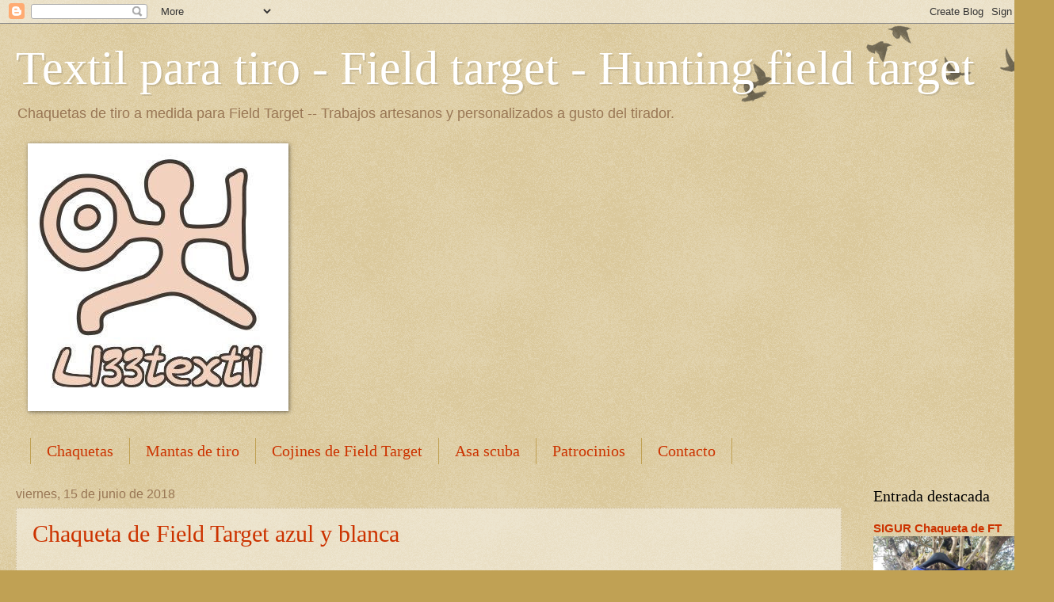

--- FILE ---
content_type: text/html; charset=UTF-8
request_url: https://ll33textil.blogspot.com/2018/06/
body_size: 12585
content:
<!DOCTYPE html>
<html class='v2' dir='ltr' lang='es'>
<head>
<link href='https://www.blogger.com/static/v1/widgets/4128112664-css_bundle_v2.css' rel='stylesheet' type='text/css'/>
<meta content='width=1100' name='viewport'/>
<meta content='text/html; charset=UTF-8' http-equiv='Content-Type'/>
<meta content='blogger' name='generator'/>
<link href='https://ll33textil.blogspot.com/favicon.ico' rel='icon' type='image/x-icon'/>
<link href='http://ll33textil.blogspot.com/2018/06/' rel='canonical'/>
<link rel="alternate" type="application/atom+xml" title="Textil para tiro - Field target  - Hunting field target - Atom" href="https://ll33textil.blogspot.com/feeds/posts/default" />
<link rel="alternate" type="application/rss+xml" title="Textil para tiro - Field target  - Hunting field target - RSS" href="https://ll33textil.blogspot.com/feeds/posts/default?alt=rss" />
<link rel="service.post" type="application/atom+xml" title="Textil para tiro - Field target  - Hunting field target - Atom" href="https://draft.blogger.com/feeds/4543434866069689385/posts/default" />
<!--Can't find substitution for tag [blog.ieCssRetrofitLinks]-->
<meta content='http://ll33textil.blogspot.com/2018/06/' property='og:url'/>
<meta content='Textil para tiro - Field target  - Hunting field target' property='og:title'/>
<meta content='Chaquetas de tiro a medida para Field Target    --  Trabajos artesanos y personalizados a gusto del tirador.' property='og:description'/>
<title>Textil para tiro - Field target  - Hunting field target: junio 2018</title>
<style id='page-skin-1' type='text/css'><!--
/*
-----------------------------------------------
Blogger Template Style
Name:     Watermark
Designer: Blogger
URL:      www.blogger.com
----------------------------------------------- */
/* Use this with templates/1ktemplate-*.html */
/* Content
----------------------------------------------- */
body {
font: normal normal 14px Arial, Tahoma, Helvetica, FreeSans, sans-serif;
color: #333333;
background: #c0a154 url(https://resources.blogblog.com/blogblog/data/1kt/watermark/body_background_birds.png) repeat scroll top center;
}
html body .content-outer {
min-width: 0;
max-width: 100%;
width: 100%;
}
.content-outer {
font-size: 92%;
}
a:link {
text-decoration:none;
color: #cc3300;
}
a:visited {
text-decoration:none;
color: #993322;
}
a:hover {
text-decoration:underline;
color: #ff3300;
}
.body-fauxcolumns .cap-top {
margin-top: 30px;
background: transparent url(https://resources.blogblog.com/blogblog/data/1kt/watermark/body_overlay_birds.png) no-repeat scroll top right;
height: 121px;
}
.content-inner {
padding: 0;
}
/* Header
----------------------------------------------- */
.header-inner .Header .titlewrapper,
.header-inner .Header .descriptionwrapper {
padding-left: 20px;
padding-right: 20px;
}
.Header h1 {
font: normal normal 60px Georgia, Utopia, 'Palatino Linotype', Palatino, serif;
color: #ffffff;
text-shadow: 2px 2px rgba(0, 0, 0, .1);
}
.Header h1 a {
color: #ffffff;
}
.Header .description {
font-size: 140%;
color: #997755;
}
/* Tabs
----------------------------------------------- */
.tabs-inner .section {
margin: 0 20px;
}
.tabs-inner .PageList, .tabs-inner .LinkList, .tabs-inner .Labels {
margin-left: -11px;
margin-right: -11px;
background-color: transparent;
border-top: 0 solid #ffffff;
border-bottom: 0 solid #ffffff;
-moz-box-shadow: 0 0 0 rgba(0, 0, 0, .3);
-webkit-box-shadow: 0 0 0 rgba(0, 0, 0, .3);
-goog-ms-box-shadow: 0 0 0 rgba(0, 0, 0, .3);
box-shadow: 0 0 0 rgba(0, 0, 0, .3);
}
.tabs-inner .PageList .widget-content,
.tabs-inner .LinkList .widget-content,
.tabs-inner .Labels .widget-content {
margin: -3px -11px;
background: transparent none  no-repeat scroll right;
}
.tabs-inner .widget ul {
padding: 2px 25px;
max-height: 34px;
background: transparent none no-repeat scroll left;
}
.tabs-inner .widget li {
border: none;
}
.tabs-inner .widget li a {
display: inline-block;
padding: .25em 1em;
font: normal normal 20px Georgia, Utopia, 'Palatino Linotype', Palatino, serif;
color: #cc3300;
border-right: 1px solid #c0a154;
}
.tabs-inner .widget li:first-child a {
border-left: 1px solid #c0a154;
}
.tabs-inner .widget li.selected a, .tabs-inner .widget li a:hover {
color: #000000;
}
/* Headings
----------------------------------------------- */
h2 {
font: normal normal 20px Georgia, Utopia, 'Palatino Linotype', Palatino, serif;
color: #000000;
margin: 0 0 .5em;
}
h2.date-header {
font: normal normal 16px Arial, Tahoma, Helvetica, FreeSans, sans-serif;
color: #997755;
}
/* Main
----------------------------------------------- */
.main-inner .column-center-inner,
.main-inner .column-left-inner,
.main-inner .column-right-inner {
padding: 0 5px;
}
.main-outer {
margin-top: 0;
background: transparent none no-repeat scroll top left;
}
.main-inner {
padding-top: 30px;
}
.main-cap-top {
position: relative;
}
.main-cap-top .cap-right {
position: absolute;
height: 0;
width: 100%;
bottom: 0;
background: transparent none repeat-x scroll bottom center;
}
.main-cap-top .cap-left {
position: absolute;
height: 245px;
width: 280px;
right: 0;
bottom: 0;
background: transparent none no-repeat scroll bottom left;
}
/* Posts
----------------------------------------------- */
.post-outer {
padding: 15px 20px;
margin: 0 0 25px;
background: transparent url(https://resources.blogblog.com/blogblog/data/1kt/watermark/post_background_birds.png) repeat scroll top left;
_background-image: none;
border: dotted 1px #ccbb99;
-moz-box-shadow: 0 0 0 rgba(0, 0, 0, .1);
-webkit-box-shadow: 0 0 0 rgba(0, 0, 0, .1);
-goog-ms-box-shadow: 0 0 0 rgba(0, 0, 0, .1);
box-shadow: 0 0 0 rgba(0, 0, 0, .1);
}
h3.post-title {
font: normal normal 30px Georgia, Utopia, 'Palatino Linotype', Palatino, serif;
margin: 0;
}
.comments h4 {
font: normal normal 30px Georgia, Utopia, 'Palatino Linotype', Palatino, serif;
margin: 1em 0 0;
}
.post-body {
font-size: 105%;
line-height: 1.5;
position: relative;
}
.post-header {
margin: 0 0 1em;
color: #997755;
}
.post-footer {
margin: 10px 0 0;
padding: 10px 0 0;
color: #997755;
border-top: dashed 1px #777777;
}
#blog-pager {
font-size: 140%
}
#comments .comment-author {
padding-top: 1.5em;
border-top: dashed 1px #777777;
background-position: 0 1.5em;
}
#comments .comment-author:first-child {
padding-top: 0;
border-top: none;
}
.avatar-image-container {
margin: .2em 0 0;
}
/* Comments
----------------------------------------------- */
.comments .comments-content .icon.blog-author {
background-repeat: no-repeat;
background-image: url([data-uri]);
}
.comments .comments-content .loadmore a {
border-top: 1px solid #777777;
border-bottom: 1px solid #777777;
}
.comments .continue {
border-top: 2px solid #777777;
}
/* Widgets
----------------------------------------------- */
.widget ul, .widget #ArchiveList ul.flat {
padding: 0;
list-style: none;
}
.widget ul li, .widget #ArchiveList ul.flat li {
padding: .35em 0;
text-indent: 0;
border-top: dashed 1px #777777;
}
.widget ul li:first-child, .widget #ArchiveList ul.flat li:first-child {
border-top: none;
}
.widget .post-body ul {
list-style: disc;
}
.widget .post-body ul li {
border: none;
}
.widget .zippy {
color: #777777;
}
.post-body img, .post-body .tr-caption-container, .Profile img, .Image img,
.BlogList .item-thumbnail img {
padding: 5px;
background: #fff;
-moz-box-shadow: 1px 1px 5px rgba(0, 0, 0, .5);
-webkit-box-shadow: 1px 1px 5px rgba(0, 0, 0, .5);
-goog-ms-box-shadow: 1px 1px 5px rgba(0, 0, 0, .5);
box-shadow: 1px 1px 5px rgba(0, 0, 0, .5);
}
.post-body img, .post-body .tr-caption-container {
padding: 8px;
}
.post-body .tr-caption-container {
color: #333333;
}
.post-body .tr-caption-container img {
padding: 0;
background: transparent;
border: none;
-moz-box-shadow: 0 0 0 rgba(0, 0, 0, .1);
-webkit-box-shadow: 0 0 0 rgba(0, 0, 0, .1);
-goog-ms-box-shadow: 0 0 0 rgba(0, 0, 0, .1);
box-shadow: 0 0 0 rgba(0, 0, 0, .1);
}
/* Footer
----------------------------------------------- */
.footer-outer {
color:#ccbb99;
background: #330000 url(https://resources.blogblog.com/blogblog/data/1kt/watermark/body_background_navigator.png) repeat scroll top left;
}
.footer-outer a {
color: #ff7755;
}
.footer-outer a:visited {
color: #dd5533;
}
.footer-outer a:hover {
color: #ff9977;
}
.footer-outer .widget h2 {
color: #eeddbb;
}
/* Mobile
----------------------------------------------- */
body.mobile  {
background-size: 100% auto;
}
.mobile .body-fauxcolumn-outer {
background: transparent none repeat scroll top left;
}
html .mobile .mobile-date-outer {
border-bottom: none;
background: transparent url(https://resources.blogblog.com/blogblog/data/1kt/watermark/post_background_birds.png) repeat scroll top left;
_background-image: none;
margin-bottom: 10px;
}
.mobile .main-inner .date-outer {
padding: 0;
}
.mobile .main-inner .date-header {
margin: 10px;
}
.mobile .main-cap-top {
z-index: -1;
}
.mobile .content-outer {
font-size: 100%;
}
.mobile .post-outer {
padding: 10px;
}
.mobile .main-cap-top .cap-left {
background: transparent none no-repeat scroll bottom left;
}
.mobile .body-fauxcolumns .cap-top {
margin: 0;
}
.mobile-link-button {
background: transparent url(https://resources.blogblog.com/blogblog/data/1kt/watermark/post_background_birds.png) repeat scroll top left;
}
.mobile-link-button a:link, .mobile-link-button a:visited {
color: #cc3300;
}
.mobile-index-date .date-header {
color: #997755;
}
.mobile-index-contents {
color: #333333;
}
.mobile .tabs-inner .section {
margin: 0;
}
.mobile .tabs-inner .PageList {
margin-left: 0;
margin-right: 0;
}
.mobile .tabs-inner .PageList .widget-content {
margin: 0;
color: #000000;
background: transparent url(https://resources.blogblog.com/blogblog/data/1kt/watermark/post_background_birds.png) repeat scroll top left;
}
.mobile .tabs-inner .PageList .widget-content .pagelist-arrow {
border-left: 1px solid #c0a154;
}

--></style>
<style id='template-skin-1' type='text/css'><!--
body {
min-width: 1300px;
}
.content-outer, .content-fauxcolumn-outer, .region-inner {
min-width: 1300px;
max-width: 1300px;
_width: 1300px;
}
.main-inner .columns {
padding-left: 0px;
padding-right: 218px;
}
.main-inner .fauxcolumn-center-outer {
left: 0px;
right: 218px;
/* IE6 does not respect left and right together */
_width: expression(this.parentNode.offsetWidth -
parseInt("0px") -
parseInt("218px") + 'px');
}
.main-inner .fauxcolumn-left-outer {
width: 0px;
}
.main-inner .fauxcolumn-right-outer {
width: 218px;
}
.main-inner .column-left-outer {
width: 0px;
right: 100%;
margin-left: -0px;
}
.main-inner .column-right-outer {
width: 218px;
margin-right: -218px;
}
#layout {
min-width: 0;
}
#layout .content-outer {
min-width: 0;
width: 800px;
}
#layout .region-inner {
min-width: 0;
width: auto;
}
body#layout div.add_widget {
padding: 8px;
}
body#layout div.add_widget a {
margin-left: 32px;
}
--></style>
<link href='https://draft.blogger.com/dyn-css/authorization.css?targetBlogID=4543434866069689385&amp;zx=1e9f29b7-2c1b-4bd0-a44c-8650273f5fee' media='none' onload='if(media!=&#39;all&#39;)media=&#39;all&#39;' rel='stylesheet'/><noscript><link href='https://draft.blogger.com/dyn-css/authorization.css?targetBlogID=4543434866069689385&amp;zx=1e9f29b7-2c1b-4bd0-a44c-8650273f5fee' rel='stylesheet'/></noscript>
<meta name='google-adsense-platform-account' content='ca-host-pub-1556223355139109'/>
<meta name='google-adsense-platform-domain' content='blogspot.com'/>

<link rel="stylesheet" href="https://fonts.googleapis.com/css2?display=swap&family=Jost&family=Josefin+Sans&family=Oxygen&family=Playfair+Display&family=Bitter&family=Quicksand&family=Lucida+Sans&family=Dancing+Script&family=Work+Sans&family=Pacifico&family=Shadows+Into+Light"></head>
<body class='loading variant-birds'>
<div class='navbar section' id='navbar' name='Barra de navegación'><div class='widget Navbar' data-version='1' id='Navbar1'><script type="text/javascript">
    function setAttributeOnload(object, attribute, val) {
      if(window.addEventListener) {
        window.addEventListener('load',
          function(){ object[attribute] = val; }, false);
      } else {
        window.attachEvent('onload', function(){ object[attribute] = val; });
      }
    }
  </script>
<div id="navbar-iframe-container"></div>
<script type="text/javascript" src="https://apis.google.com/js/platform.js"></script>
<script type="text/javascript">
      gapi.load("gapi.iframes:gapi.iframes.style.bubble", function() {
        if (gapi.iframes && gapi.iframes.getContext) {
          gapi.iframes.getContext().openChild({
              url: 'https://draft.blogger.com/navbar/4543434866069689385?origin\x3dhttps://ll33textil.blogspot.com',
              where: document.getElementById("navbar-iframe-container"),
              id: "navbar-iframe"
          });
        }
      });
    </script><script type="text/javascript">
(function() {
var script = document.createElement('script');
script.type = 'text/javascript';
script.src = '//pagead2.googlesyndication.com/pagead/js/google_top_exp.js';
var head = document.getElementsByTagName('head')[0];
if (head) {
head.appendChild(script);
}})();
</script>
</div></div>
<div class='body-fauxcolumns'>
<div class='fauxcolumn-outer body-fauxcolumn-outer'>
<div class='cap-top'>
<div class='cap-left'></div>
<div class='cap-right'></div>
</div>
<div class='fauxborder-left'>
<div class='fauxborder-right'></div>
<div class='fauxcolumn-inner'>
</div>
</div>
<div class='cap-bottom'>
<div class='cap-left'></div>
<div class='cap-right'></div>
</div>
</div>
</div>
<div class='content'>
<div class='content-fauxcolumns'>
<div class='fauxcolumn-outer content-fauxcolumn-outer'>
<div class='cap-top'>
<div class='cap-left'></div>
<div class='cap-right'></div>
</div>
<div class='fauxborder-left'>
<div class='fauxborder-right'></div>
<div class='fauxcolumn-inner'>
</div>
</div>
<div class='cap-bottom'>
<div class='cap-left'></div>
<div class='cap-right'></div>
</div>
</div>
</div>
<div class='content-outer'>
<div class='content-cap-top cap-top'>
<div class='cap-left'></div>
<div class='cap-right'></div>
</div>
<div class='fauxborder-left content-fauxborder-left'>
<div class='fauxborder-right content-fauxborder-right'></div>
<div class='content-inner'>
<header>
<div class='header-outer'>
<div class='header-cap-top cap-top'>
<div class='cap-left'></div>
<div class='cap-right'></div>
</div>
<div class='fauxborder-left header-fauxborder-left'>
<div class='fauxborder-right header-fauxborder-right'></div>
<div class='region-inner header-inner'>
<div class='header section' id='header' name='Cabecera'><div class='widget Header' data-version='1' id='Header1'>
<div id='header-inner'>
<div class='titlewrapper'>
<h1 class='title'>
<a href='https://ll33textil.blogspot.com/'>
Textil para tiro - Field target  - Hunting field target
</a>
</h1>
</div>
<div class='descriptionwrapper'>
<p class='description'><span>Chaquetas de tiro a medida para Field Target    --  Trabajos artesanos y personalizados a gusto del tirador.</span></p>
</div>
</div>
</div></div>
</div>
</div>
<div class='header-cap-bottom cap-bottom'>
<div class='cap-left'></div>
<div class='cap-right'></div>
</div>
</div>
</header>
<div class='tabs-outer'>
<div class='tabs-cap-top cap-top'>
<div class='cap-left'></div>
<div class='cap-right'></div>
</div>
<div class='fauxborder-left tabs-fauxborder-left'>
<div class='fauxborder-right tabs-fauxborder-right'></div>
<div class='region-inner tabs-inner'>
<div class='tabs section' id='crosscol' name='Multicolumnas'><div class='widget Image' data-version='1' id='Image2'>
<div class='widget-content'>
<img alt='' height='328' id='Image2_img' src='https://blogger.googleusercontent.com/img/a/AVvXsEjSKZl8i40QUTZLtV90bnAnPyCXRJ1ETRkMa57NBBCeEh4VANzPK0u-0g4V6FJGGoxkIgsQdTe8Ke5hfVE4NjVDDn8XvdSxLXfmBD7YHBc443dr-ZbiLZSrfqdHgOwnF4h3zKoPMA0tK4ITZSvvgQ8vaexvGnVi79fYcD6Ht6tYvHDVAmXQssAl5Ln_BmB-=s328' width='319'/>
<br/>
</div>
<div class='clear'></div>
</div></div>
<div class='tabs section' id='crosscol-overflow' name='Cross-Column 2'><div class='widget PageList' data-version='1' id='PageList1'>
<div class='widget-content'>
<ul>
<li>
<a href='https://ll33textil.blogspot.com/search/label/Chaqueta'>Chaquetas</a>
</li>
<li>
<a href='https://ll33textil.blogspot.com/search/label/Manta'>Mantas de tiro</a>
</li>
<li>
<a href='https://ll33textil.blogspot.com/search/label/Cojin'>Cojines de Field Target</a>
</li>
<li>
<a href='https://ll33textil.blogspot.com/search/label/Scuba'>Asa scuba</a>
</li>
<li>
<a href='https://ll33textil.blogspot.com/search/label/Patrocinios'>Patrocinios</a>
</li>
<li>
<a href='https://ll33textil.blogspot.com/p/portada.html'>Contacto</a>
</li>
</ul>
<div class='clear'></div>
</div>
</div></div>
</div>
</div>
<div class='tabs-cap-bottom cap-bottom'>
<div class='cap-left'></div>
<div class='cap-right'></div>
</div>
</div>
<div class='main-outer'>
<div class='main-cap-top cap-top'>
<div class='cap-left'></div>
<div class='cap-right'></div>
</div>
<div class='fauxborder-left main-fauxborder-left'>
<div class='fauxborder-right main-fauxborder-right'></div>
<div class='region-inner main-inner'>
<div class='columns fauxcolumns'>
<div class='fauxcolumn-outer fauxcolumn-center-outer'>
<div class='cap-top'>
<div class='cap-left'></div>
<div class='cap-right'></div>
</div>
<div class='fauxborder-left'>
<div class='fauxborder-right'></div>
<div class='fauxcolumn-inner'>
</div>
</div>
<div class='cap-bottom'>
<div class='cap-left'></div>
<div class='cap-right'></div>
</div>
</div>
<div class='fauxcolumn-outer fauxcolumn-left-outer'>
<div class='cap-top'>
<div class='cap-left'></div>
<div class='cap-right'></div>
</div>
<div class='fauxborder-left'>
<div class='fauxborder-right'></div>
<div class='fauxcolumn-inner'>
</div>
</div>
<div class='cap-bottom'>
<div class='cap-left'></div>
<div class='cap-right'></div>
</div>
</div>
<div class='fauxcolumn-outer fauxcolumn-right-outer'>
<div class='cap-top'>
<div class='cap-left'></div>
<div class='cap-right'></div>
</div>
<div class='fauxborder-left'>
<div class='fauxborder-right'></div>
<div class='fauxcolumn-inner'>
</div>
</div>
<div class='cap-bottom'>
<div class='cap-left'></div>
<div class='cap-right'></div>
</div>
</div>
<!-- corrects IE6 width calculation -->
<div class='columns-inner'>
<div class='column-center-outer'>
<div class='column-center-inner'>
<div class='main section' id='main' name='Principal'><div class='widget Blog' data-version='1' id='Blog1'>
<div class='blog-posts hfeed'>

          <div class="date-outer">
        
<h2 class='date-header'><span>viernes, 15 de junio de 2018</span></h2>

          <div class="date-posts">
        
<div class='post-outer'>
<div class='post hentry uncustomized-post-template' itemprop='blogPost' itemscope='itemscope' itemtype='http://schema.org/BlogPosting'>
<meta content='https://blogger.googleusercontent.com/img/b/R29vZ2xl/AVvXsEi7NROhqu21-xgHvc_9C_zVdLv1TzrCL68VRiA0NpRUsqIydpyAU24q95ZKSWzKqzxbHHzxCNTdo1CPflzj-iKq7q5Ev_kApbF4_rbYA9JSQmqS4bKQvhXYM9YeCynCNA3QOzpCwPU7vZNH/s640/Chaqueta_blanca_frontal_01.jpg' itemprop='image_url'/>
<meta content='4543434866069689385' itemprop='blogId'/>
<meta content='6197406594729679723' itemprop='postId'/>
<a name='6197406594729679723'></a>
<h3 class='post-title entry-title' itemprop='name'>
<a href='https://ll33textil.blogspot.com/2018/06/chaqueta-de-field-target-azul-y-blanca.html'>Chaqueta de Field Target azul y blanca</a>
</h3>
<div class='post-header'>
<div class='post-header-line-1'></div>
</div>
<div class='post-body entry-content' id='post-body-6197406594729679723' itemprop='description articleBody'>
<h2 style="clear: both; text-align: center;">
<span style="color: blue; font-size: medium;"><br /></span></h2><h1 style="clear: both; text-align: center;"><span style="color: blue; font-size: medium;"><span face="Verdana, sans-serif" style="font-size: x-large;">Chaqueta de tiro&nbsp;<br /></span></span><span style="color: blue; font-size: medium;"><span face="Verdana, sans-serif" style="font-size: x-large;">especifica para Field Target.</span></span></h1>
<div class="separator" style="clear: both; text-align: center;">
<span style="font-size: large;"><span face="&quot;trebuchet ms&quot; , sans-serif" style="font-size: medium;"><br /></span></span></div>
<h3 class="post-title" style="background-color: #f6fcff; color: #212121; font-family: &quot;Playfair Display&quot;, serif; font-stretch: normal; font-variant-east-asian: normal; font-variant-numeric: normal; line-height: normal; margin: 0px 0px 8px; max-width: calc(100% - 48px); text-align: center;">
</h3>
<div style="text-align: center;">
<table align="center" cellpadding="0" cellspacing="0" class="tr-caption-container" style="margin-left: auto; margin-right: auto; text-align: center;"><tbody>
<tr><td style="text-align: center;"><a href="https://blogger.googleusercontent.com/img/b/R29vZ2xl/AVvXsEi7NROhqu21-xgHvc_9C_zVdLv1TzrCL68VRiA0NpRUsqIydpyAU24q95ZKSWzKqzxbHHzxCNTdo1CPflzj-iKq7q5Ev_kApbF4_rbYA9JSQmqS4bKQvhXYM9YeCynCNA3QOzpCwPU7vZNH/s1600/Chaqueta_blanca_frontal_01.jpg" style="margin-left: auto; margin-right: auto;"><img border="0" data-original-height="1000" data-original-width="1600" height="400" src="https://blogger.googleusercontent.com/img/b/R29vZ2xl/AVvXsEi7NROhqu21-xgHvc_9C_zVdLv1TzrCL68VRiA0NpRUsqIydpyAU24q95ZKSWzKqzxbHHzxCNTdo1CPflzj-iKq7q5Ev_kApbF4_rbYA9JSQmqS4bKQvhXYM9YeCynCNA3QOzpCwPU7vZNH/s640/Chaqueta_blanca_frontal_01.jpg" width="640" /></a></td></tr>
<tr><td class="tr-caption" style="text-align: center;"><span face="&quot;verdana&quot; , sans-serif" style="font-size: small;">Vista frontal.</span></td></tr>
</tbody></table>
<div class="separator" style="clear: both; text-align: center;">
<br /></div>
<div class="separator" style="clear: both; text-align: center;">
<span face="&quot;verdana&quot; , sans-serif" style="font-size: large;">Chaqueta de tiro para Field target elaborada a medida y al gusto del tirador.</span></div>
<div class="separator" style="clear: both; text-align: center;">
<span face="&quot;trebuchet ms&quot; , sans-serif"><br /></span></div>
<table align="center" cellpadding="0" cellspacing="0" class="tr-caption-container" style="margin-left: auto; margin-right: auto; text-align: center;"><tbody>
<tr><td style="text-align: center;"><a href="https://blogger.googleusercontent.com/img/b/R29vZ2xl/AVvXsEh16i7hJijmFr009pfNYdCI8cxil4kTXUXQpVAJMU4x-mFJBSVKg_vA9ySdv394c-ytQMEm_BDp1PhlSWK0rn6cdxqJQxE8Y7CHSJbvqhhLpM1M9Ao4bynPdZ1udap1WTjIHKJWaBkz6kE4/s1600/Chaqueta_blanca_esplada.jpg" style="margin-left: auto; margin-right: auto;"><img border="0" data-original-height="1098" data-original-width="1600" height="436" src="https://blogger.googleusercontent.com/img/b/R29vZ2xl/AVvXsEh16i7hJijmFr009pfNYdCI8cxil4kTXUXQpVAJMU4x-mFJBSVKg_vA9ySdv394c-ytQMEm_BDp1PhlSWK0rn6cdxqJQxE8Y7CHSJbvqhhLpM1M9Ao4bynPdZ1udap1WTjIHKJWaBkz6kE4/s640/Chaqueta_blanca_esplada.jpg" width="640" /></a></td></tr>
<tr><td class="tr-caption" style="text-align: center;"><span face="&quot;verdana&quot; , sans-serif" style="font-size: small;">Vista espalda.</span></td></tr>
</tbody></table>
<div class="separator" style="clear: both; text-align: center;">
<br /></div>
<div class="separator" style="clear: both; text-align: center;">
<span face="&quot;verdana&quot; , sans-serif" style="font-size: large;">El tejido exterior es una lona impermeable 100% poliéster de alta calidad.</span></div>
<div class="separator" style="clear: both; text-align: center;">
<br /></div>
<div class="separator" style="clear: both; text-align: center;">
<br /></div>
<div class="separator" style="clear: both; text-align: center;">
<br /></div>
<table align="center" cellpadding="0" cellspacing="0" class="tr-caption-container" style="margin-left: auto; margin-right: auto; text-align: center;"><tbody>
<tr><td style="text-align: center;"><a href="https://blogger.googleusercontent.com/img/b/R29vZ2xl/AVvXsEj163fCTrvNOug7HT3rLG7qe04i6WGoUji62aSYubiYjN4QzRjW43QCXIrwJfRkbpVah4IWJ8E21kUdOQBIK6GV9e7EhLprntziPGJKc24_7ECn-6OGEZ6FDDVvkIGCoXAiGr4xdksfpcsl/s1600/chaqueta+_blanca_personalizaci%25C3%25B3n.jpg" style="margin-left: auto; margin-right: auto;"><img border="0" data-original-height="1600" data-original-width="1200" height="640" src="https://blogger.googleusercontent.com/img/b/R29vZ2xl/AVvXsEj163fCTrvNOug7HT3rLG7qe04i6WGoUji62aSYubiYjN4QzRjW43QCXIrwJfRkbpVah4IWJ8E21kUdOQBIK6GV9e7EhLprntziPGJKc24_7ECn-6OGEZ6FDDVvkIGCoXAiGr4xdksfpcsl/s640/chaqueta+_blanca_personalizaci%25C3%25B3n.jpg" width="480" /></a></td></tr>
<tr><td class="tr-caption" style="text-align: center;"><span face="&quot;verdana&quot; , sans-serif" style="font-size: small;">Personalizada en el bolsillo posterior.</span></td></tr>
</tbody></table>
<div class="separator" style="clear: both; text-align: center;">
<br /></div>
<div style="clear: both; text-align: center;">
<span face="&quot;verdana&quot; , sans-serif" style="font-size: large;">Tela resistente a la abrasión, a prueba de viento y a cualquier situación climática.</span><br />
<span face="&quot;verdana&quot; , sans-serif" style="font-size: large;"><span face="&quot;trebuchet ms&quot; , sans-serif"><br /></span>
<span face="&quot;trebuchet ms&quot; , sans-serif">La tela interior es una lona 100% algodón de gran grosor y repelente al agua.</span></span></div>
<br /></div>
<div style="text-align: center;">
<br /></div>
<br />
<br />
<div style="text-align: center;">
<span face="&quot;verdana&quot; , sans-serif">Contacto: <a href="mailto:ll33textil@gmail.com">ll33textil@gmail.com</a></span><br />
<span face="&quot;verdana&quot; , sans-serif"><a href="mailto:ll33textil@gmail.com"><br /></a></span>
<span face="&quot;verdana&quot; , sans-serif"><a href="mailto:ll33textil@gmail.com">https://www.facebook.com/Ll33textil/</a></span></div>
<br />
<br />
<div style='clear: both;'></div>
</div>
<div class='post-footer'>
<div class='post-footer-line post-footer-line-1'>
<span class='post-author vcard'>
</span>
<span class='post-timestamp'>
en
<meta content='http://ll33textil.blogspot.com/2018/06/chaqueta-de-field-target-azul-y-blanca.html' itemprop='url'/>
<a class='timestamp-link' href='https://ll33textil.blogspot.com/2018/06/chaqueta-de-field-target-azul-y-blanca.html' rel='bookmark' title='permanent link'><abbr class='published' itemprop='datePublished' title='2018-06-15T15:18:00+02:00'>junio 15, 2018</abbr></a>
</span>
<span class='post-comment-link'>
</span>
<span class='post-icons'>
</span>
<div class='post-share-buttons goog-inline-block'>
<a class='goog-inline-block share-button sb-email' href='https://draft.blogger.com/share-post.g?blogID=4543434866069689385&postID=6197406594729679723&target=email' target='_blank' title='Enviar por correo electrónico'><span class='share-button-link-text'>Enviar por correo electrónico</span></a><a class='goog-inline-block share-button sb-blog' href='https://draft.blogger.com/share-post.g?blogID=4543434866069689385&postID=6197406594729679723&target=blog' onclick='window.open(this.href, "_blank", "height=270,width=475"); return false;' target='_blank' title='Escribe un blog'><span class='share-button-link-text'>Escribe un blog</span></a><a class='goog-inline-block share-button sb-twitter' href='https://draft.blogger.com/share-post.g?blogID=4543434866069689385&postID=6197406594729679723&target=twitter' target='_blank' title='Compartir en X'><span class='share-button-link-text'>Compartir en X</span></a><a class='goog-inline-block share-button sb-facebook' href='https://draft.blogger.com/share-post.g?blogID=4543434866069689385&postID=6197406594729679723&target=facebook' onclick='window.open(this.href, "_blank", "height=430,width=640"); return false;' target='_blank' title='Compartir con Facebook'><span class='share-button-link-text'>Compartir con Facebook</span></a><a class='goog-inline-block share-button sb-pinterest' href='https://draft.blogger.com/share-post.g?blogID=4543434866069689385&postID=6197406594729679723&target=pinterest' target='_blank' title='Compartir en Pinterest'><span class='share-button-link-text'>Compartir en Pinterest</span></a>
</div>
</div>
<div class='post-footer-line post-footer-line-2'>
<span class='post-labels'>
Etiquetas:
<a href='https://ll33textil.blogspot.com/search/label/Chaqueta' rel='tag'>Chaqueta</a>,
<a href='https://ll33textil.blogspot.com/search/label/Chaqueta%20Field%20Target' rel='tag'>Chaqueta Field Target</a>,
<a href='https://ll33textil.blogspot.com/search/label/field%20target%20shooting%20jacket' rel='tag'>field target shooting jacket</a>,
<a href='https://ll33textil.blogspot.com/search/label/Field%20Target%20Shooting%20Jacket%20FT' rel='tag'>Field Target Shooting Jacket FT</a>
</span>
</div>
<div class='post-footer-line post-footer-line-3'>
<span class='post-location'>
</span>
</div>
</div>
</div>
</div>

        </div></div>
      
</div>
<div class='blog-pager' id='blog-pager'>
<span id='blog-pager-newer-link'>
<a class='blog-pager-newer-link' href='https://ll33textil.blogspot.com/search?updated-max=2019-06-06T14:53:00%2B02:00&amp;max-results=11&amp;reverse-paginate=true' id='Blog1_blog-pager-newer-link' title='Entradas más recientes'>Entradas más recientes</a>
</span>
<a class='home-link' href='https://ll33textil.blogspot.com/'>Inicio</a>
</div>
<div class='clear'></div>
<div class='blog-feeds'>
<div class='feed-links'>
Suscribirse a:
<a class='feed-link' href='https://ll33textil.blogspot.com/feeds/posts/default' target='_blank' type='application/atom+xml'>Comentarios (Atom)</a>
</div>
</div>
</div>
</div>
</div>
</div>
<div class='column-left-outer'>
<div class='column-left-inner'>
<aside>
</aside>
</div>
</div>
<div class='column-right-outer'>
<div class='column-right-inner'>
<aside>
<div class='sidebar section' id='sidebar-right-1'><div class='widget FeaturedPost' data-version='1' id='FeaturedPost1'>
<h2 class='title'>Entrada destacada</h2>
<div class='post-summary'>
<h3><a href='https://ll33textil.blogspot.com/2025/04/sigur-chaqueta-de-ft.html'>SIGUR Chaqueta de FT</a></h3>
<img class='image' src='https://blogger.googleusercontent.com/img/b/R29vZ2xl/AVvXsEheOzDtZCmQjxgaFAD7fWp1d-p-igt5zVZwWkQ80Aci5RTYUmn_HWWoKQMNHfS7HYGxXjkDP21-H_o-jDQe5VRtNhMwEBuRxHfMQqZVdQ5IE0J0MRtqVlzQ78BkiK6T_3i6TDMdpBtYUHFnUXl4vKH7ijY0X8FDnKsdRzcaNrSHtHVIYPWQo2cYw2tkEaSO/w478-h640/1%20Sigur%20capucha.jpg'/>
</div>
<style type='text/css'>
    .image {
      width: 100%;
    }
  </style>
<div class='clear'></div>
</div><div class='widget PopularPosts' data-version='1' id='PopularPosts1'>
<h2>Entradas populares</h2>
<div class='widget-content popular-posts'>
<ul>
<li>
<div class='item-thumbnail-only'>
<div class='item-thumbnail'>
<a href='https://ll33textil.blogspot.com/2018/12/chaqueta-field-target-blanca-y-gris.html' target='_blank'>
<img alt='' border='0' src='https://blogger.googleusercontent.com/img/b/R29vZ2xl/AVvXsEgAWUt6HVypIky6e9lYtTG1HzecQhyfg6GDbxK59o5AsBgd5W7UcTEGH-4HIcqNhHoe-g-sHig05TrUTReluiKRatsOhsPxsQxdZ3RI1GWBPzpTt0d6VP_TEo-NoJLRTbijuyM6yTF_HB4R/w72-h72-p-k-no-nu/Chaqueta+FT+Sid+03.jpg'/>
</a>
</div>
<div class='item-title'><a href='https://ll33textil.blogspot.com/2018/12/chaqueta-field-target-blanca-y-gris.html'>Chaqueta Field Target blanca y gris</a></div>
</div>
<div style='clear: both;'></div>
</li>
<li>
<div class='item-thumbnail-only'>
<div class='item-thumbnail'>
<a href='https://ll33textil.blogspot.com/2019/10/chaqueta-field-target-de-luxaifer.html' target='_blank'>
<img alt='' border='0' src='https://blogger.googleusercontent.com/img/b/R29vZ2xl/AVvXsEjkYuN6FRi9zS2smPRyDQTTuxKVxh5JsfDtbm9rASbKzYGgECMvTptKog5V6pk15dZJPcSjz2dlf3HvnknytuCOh9XVrjbEzMA93xO_1o2CouxepRSNFrroVusxlJIaScStyMMhE7HTn5mJ/w72-h72-p-k-no-nu/Chaqueta+FT+Luis+03.jpg'/>
</a>
</div>
<div class='item-title'><a href='https://ll33textil.blogspot.com/2019/10/chaqueta-field-target-de-luxaifer.html'>Chaqueta Field Target de Luxaifer</a></div>
</div>
<div style='clear: both;'></div>
</li>
<li>
<div class='item-thumbnail-only'>
<div class='item-thumbnail'>
<a href='https://ll33textil.blogspot.com/2019/04/cojines-field-target-field-target.html' target='_blank'>
<img alt='' border='0' src='https://blogger.googleusercontent.com/img/b/R29vZ2xl/AVvXsEjBCpzqLL0-zQmyh-NjGtT1kqyCCRjelPtphyYAs57PYutR1yaahvVzO5hEPMbUaQmID4ebeGWZxE1Sn-Gaobiky1fA-_wXeYCrXwfwqc1ZEVr-A-rmueGomL5IZdgiBoaaukhB8KebHblx/w72-h72-p-k-no-nu/Cojines+FT+01.jpg'/>
</a>
</div>
<div class='item-title'><a href='https://ll33textil.blogspot.com/2019/04/cojines-field-target-field-target.html'>Cojines Field Target - Field target Cushion</a></div>
</div>
<div style='clear: both;'></div>
</li>
<li>
<div class='item-thumbnail-only'>
<div class='item-thumbnail'>
<a href='https://ll33textil.blogspot.com/2025/04/sigur-chaqueta-de-ft.html' target='_blank'>
<img alt='' border='0' src='https://blogger.googleusercontent.com/img/b/R29vZ2xl/AVvXsEheOzDtZCmQjxgaFAD7fWp1d-p-igt5zVZwWkQ80Aci5RTYUmn_HWWoKQMNHfS7HYGxXjkDP21-H_o-jDQe5VRtNhMwEBuRxHfMQqZVdQ5IE0J0MRtqVlzQ78BkiK6T_3i6TDMdpBtYUHFnUXl4vKH7ijY0X8FDnKsdRzcaNrSHtHVIYPWQo2cYw2tkEaSO/w72-h72-p-k-no-nu/1%20Sigur%20capucha.jpg'/>
</a>
</div>
<div class='item-title'><a href='https://ll33textil.blogspot.com/2025/04/sigur-chaqueta-de-ft.html'>SIGUR Chaqueta de FT</a></div>
</div>
<div style='clear: both;'></div>
</li>
<li>
<div class='item-thumbnail-only'>
<div class='item-thumbnail'>
<a href='https://ll33textil.blogspot.com/2024/11/wftc-2024-usa-ohara-13.html' target='_blank'>
<img alt='' border='0' src='https://blogger.googleusercontent.com/img/b/R29vZ2xl/AVvXsEjPfSISYyyF-fjLIYnWQ5A3sR_BBvJNufuT1KC5qclpDheJDzs-Ub1-uYImZZDqSX7pjALFSVgb-eOSJnigEzWAxPn-Zk5y3BKCVDiphmMnYeqKwPN4WW97CntUgX6x7W6oQOhmtRA9stLcdF2LIH06mizz__4nSVzlzFlc2J9euDXBLvguPzPzlSQe-HgN/w72-h72-p-k-no-nu/1%20Envio%2001.jpg'/>
</a>
</div>
<div class='item-title'><a href='https://ll33textil.blogspot.com/2024/11/wftc-2024-usa-ohara-13.html'>WFTC 2024 USA O&#180;Hara 13</a></div>
</div>
<div style='clear: both;'></div>
</li>
<li>
<div class='item-thumbnail-only'>
<div class='item-thumbnail'>
<a href='https://ll33textil.blogspot.com/2019/04/chaquetas-field-target-para-portugal.html' target='_blank'>
<img alt='' border='0' src='https://blogger.googleusercontent.com/img/b/R29vZ2xl/AVvXsEhfomBAA1xQmpTM2WjDFMVJnHx0QRuhLMq3DhLInsbXi4HEW3Te48kVcd7U8TE6jOgrEZdfhxc3TjcVsT2ljS8W5yPWDwBnNtYbuDJtIhfWHZbkq8EFYW_Gf6aBMlmYeYMOjtjzjM_MB1Jd/w72-h72-p-k-no-nu/Chaquetas+verdes+02.jpg'/>
</a>
</div>
<div class='item-title'><a href='https://ll33textil.blogspot.com/2019/04/chaquetas-field-target-para-portugal.html'>Chaquetas  Field Target para Portugal.</a></div>
</div>
<div style='clear: both;'></div>
</li>
<li>
<div class='item-thumbnail-only'>
<div class='item-thumbnail'>
<a href='https://ll33textil.blogspot.com/2018/11/chaqueta-field-target-roja-con-capucha.html' target='_blank'>
<img alt='' border='0' src='https://blogger.googleusercontent.com/img/b/R29vZ2xl/AVvXsEjKnG2MrVwrpWpV4dJLf6njCtyghTKAA3OZKRzMULvv3U-HdqY92nkpjbnXwsjFmc4jAFi7IcPMooynaOAfalDaBGd5bkMswOAII-GYUYQdrIRfZndDFwDxCHA1J9h-57IPwv21_LuE4l6P/w72-h72-p-k-no-nu/chaqueta_FT_+roja+_03.jpg'/>
</a>
</div>
<div class='item-title'><a href='https://ll33textil.blogspot.com/2018/11/chaqueta-field-target-roja-con-capucha.html'>Chaqueta Field Target Roja con capucha</a></div>
</div>
<div style='clear: both;'></div>
</li>
<li>
<div class='item-thumbnail-only'>
<div class='item-thumbnail'>
<a href='https://ll33textil.blogspot.com/2025/04/chaqueta-ft-para-eslovaquia.html' target='_blank'>
<img alt='' border='0' src='https://blogger.googleusercontent.com/img/b/R29vZ2xl/AVvXsEhQ4HmabsUPOgguJ7xH5sWg8CWBjDuVo_MxO5B4BnhQP7rTMbVPKG-fQTOiIWQKPjrPgIA3dAGgTCce4rc6UarTfMQO189-olznWrjkSjJKHI4zK_dZTdPKLMvSv8dmzno8bMCAbOARHwDeXr0F4_DcqgCqNkBaDYvy6rdbEiXQAkYO8KyDqAOVrPdrkprs/w72-h72-p-k-no-nu/Chaqueta%20Ft%20Eslovaquia%201.jpg'/>
</a>
</div>
<div class='item-title'><a href='https://ll33textil.blogspot.com/2025/04/chaqueta-ft-para-eslovaquia.html'>Chaqueta Ft para Eslovaquia</a></div>
</div>
<div style='clear: both;'></div>
</li>
<li>
<div class='item-thumbnail-only'>
<div class='item-thumbnail'>
<a href='https://ll33textil.blogspot.com/2024/08/mantas-de-tiro-airguns-lombardia.html' target='_blank'>
<img alt='' border='0' src='https://blogger.googleusercontent.com/img/b/R29vZ2xl/AVvXsEhLhmpb6w1dUoMmzExnWK6qZERsBX_e1nalAMEFp_6EydoJsg5AWN5ma6GguBO5_pT5V9WlASzHnhV7FHtYOnTVmLP_uD4YU0bmIP-5oMyD3yCKtAb-YeC3PM_DuAe6oezeSOc6L_YWtWDMvfVuIubVs3g5CLFNqjIzGW8ItCzPn7HRz3qxIkOxTG2paCfq/w72-h72-p-k-no-nu/Lombardia%20Mantas%20FT%20A.jpg'/>
</a>
</div>
<div class='item-title'><a href='https://ll33textil.blogspot.com/2024/08/mantas-de-tiro-airguns-lombardia.html'>Mantas de tiro - Airguns Lombardia</a></div>
</div>
<div style='clear: both;'></div>
</li>
<li>
<div class='item-thumbnail-only'>
<div class='item-thumbnail'>
<a href='https://ll33textil.blogspot.com/2023/11/cd-haizea-field-target-gipuzkoa.html' target='_blank'>
<img alt='' border='0' src='https://blogger.googleusercontent.com/img/b/R29vZ2xl/AVvXsEgTUhQZlPZJSiMpUtAqU7Ft4WPldQEJXB1vB-pbas8-Rgn3Ba4RWDFKjrGeZxF9uY4xvI1vltehf3CqoD9FAQGNQ-lHU5VdBpAqxnEQi8WCPnjozYR_UxPxyjzsSEQeLf3F5NAUeirjSP_FEnMaEZ1Up9Fv-_UjvtlHF_ZNNmMxIqsIJWXv-M_-khvhPYzC/w72-h72-p-k-no-nu/Roditos%20Ft%20Haizea%2001.jpg'/>
</a>
</div>
<div class='item-title'><a href='https://ll33textil.blogspot.com/2023/11/cd-haizea-field-target-gipuzkoa.html'>C.D. HAIZEA  Field Target Gipuzkoa</a></div>
</div>
<div style='clear: both;'></div>
</li>
</ul>
<div class='clear'></div>
</div>
</div><div class='widget BlogArchive' data-version='1' id='BlogArchive1'>
<h2>Archivo del blog</h2>
<div class='widget-content'>
<div id='ArchiveList'>
<div id='BlogArchive1_ArchiveList'>
<ul class='hierarchy'>
<li class='archivedate collapsed'>
<a class='toggle' href='javascript:void(0)'>
<span class='zippy'>

        &#9658;&#160;
      
</span>
</a>
<a class='post-count-link' href='https://ll33textil.blogspot.com/2025/'>
2025
</a>
<span class='post-count' dir='ltr'>(2)</span>
<ul class='hierarchy'>
<li class='archivedate collapsed'>
<a class='toggle' href='javascript:void(0)'>
<span class='zippy'>

        &#9658;&#160;
      
</span>
</a>
<a class='post-count-link' href='https://ll33textil.blogspot.com/2025/04/'>
abril
</a>
<span class='post-count' dir='ltr'>(2)</span>
</li>
</ul>
</li>
</ul>
<ul class='hierarchy'>
<li class='archivedate collapsed'>
<a class='toggle' href='javascript:void(0)'>
<span class='zippy'>

        &#9658;&#160;
      
</span>
</a>
<a class='post-count-link' href='https://ll33textil.blogspot.com/2024/'>
2024
</a>
<span class='post-count' dir='ltr'>(5)</span>
<ul class='hierarchy'>
<li class='archivedate collapsed'>
<a class='toggle' href='javascript:void(0)'>
<span class='zippy'>

        &#9658;&#160;
      
</span>
</a>
<a class='post-count-link' href='https://ll33textil.blogspot.com/2024/11/'>
noviembre
</a>
<span class='post-count' dir='ltr'>(1)</span>
</li>
</ul>
<ul class='hierarchy'>
<li class='archivedate collapsed'>
<a class='toggle' href='javascript:void(0)'>
<span class='zippy'>

        &#9658;&#160;
      
</span>
</a>
<a class='post-count-link' href='https://ll33textil.blogspot.com/2024/08/'>
agosto
</a>
<span class='post-count' dir='ltr'>(2)</span>
</li>
</ul>
<ul class='hierarchy'>
<li class='archivedate collapsed'>
<a class='toggle' href='javascript:void(0)'>
<span class='zippy'>

        &#9658;&#160;
      
</span>
</a>
<a class='post-count-link' href='https://ll33textil.blogspot.com/2024/05/'>
mayo
</a>
<span class='post-count' dir='ltr'>(1)</span>
</li>
</ul>
<ul class='hierarchy'>
<li class='archivedate collapsed'>
<a class='toggle' href='javascript:void(0)'>
<span class='zippy'>

        &#9658;&#160;
      
</span>
</a>
<a class='post-count-link' href='https://ll33textil.blogspot.com/2024/03/'>
marzo
</a>
<span class='post-count' dir='ltr'>(1)</span>
</li>
</ul>
</li>
</ul>
<ul class='hierarchy'>
<li class='archivedate collapsed'>
<a class='toggle' href='javascript:void(0)'>
<span class='zippy'>

        &#9658;&#160;
      
</span>
</a>
<a class='post-count-link' href='https://ll33textil.blogspot.com/2023/'>
2023
</a>
<span class='post-count' dir='ltr'>(9)</span>
<ul class='hierarchy'>
<li class='archivedate collapsed'>
<a class='toggle' href='javascript:void(0)'>
<span class='zippy'>

        &#9658;&#160;
      
</span>
</a>
<a class='post-count-link' href='https://ll33textil.blogspot.com/2023/12/'>
diciembre
</a>
<span class='post-count' dir='ltr'>(1)</span>
</li>
</ul>
<ul class='hierarchy'>
<li class='archivedate collapsed'>
<a class='toggle' href='javascript:void(0)'>
<span class='zippy'>

        &#9658;&#160;
      
</span>
</a>
<a class='post-count-link' href='https://ll33textil.blogspot.com/2023/11/'>
noviembre
</a>
<span class='post-count' dir='ltr'>(1)</span>
</li>
</ul>
<ul class='hierarchy'>
<li class='archivedate collapsed'>
<a class='toggle' href='javascript:void(0)'>
<span class='zippy'>

        &#9658;&#160;
      
</span>
</a>
<a class='post-count-link' href='https://ll33textil.blogspot.com/2023/10/'>
octubre
</a>
<span class='post-count' dir='ltr'>(1)</span>
</li>
</ul>
<ul class='hierarchy'>
<li class='archivedate collapsed'>
<a class='toggle' href='javascript:void(0)'>
<span class='zippy'>

        &#9658;&#160;
      
</span>
</a>
<a class='post-count-link' href='https://ll33textil.blogspot.com/2023/08/'>
agosto
</a>
<span class='post-count' dir='ltr'>(3)</span>
</li>
</ul>
<ul class='hierarchy'>
<li class='archivedate collapsed'>
<a class='toggle' href='javascript:void(0)'>
<span class='zippy'>

        &#9658;&#160;
      
</span>
</a>
<a class='post-count-link' href='https://ll33textil.blogspot.com/2023/05/'>
mayo
</a>
<span class='post-count' dir='ltr'>(2)</span>
</li>
</ul>
<ul class='hierarchy'>
<li class='archivedate collapsed'>
<a class='toggle' href='javascript:void(0)'>
<span class='zippy'>

        &#9658;&#160;
      
</span>
</a>
<a class='post-count-link' href='https://ll33textil.blogspot.com/2023/04/'>
abril
</a>
<span class='post-count' dir='ltr'>(1)</span>
</li>
</ul>
</li>
</ul>
<ul class='hierarchy'>
<li class='archivedate collapsed'>
<a class='toggle' href='javascript:void(0)'>
<span class='zippy'>

        &#9658;&#160;
      
</span>
</a>
<a class='post-count-link' href='https://ll33textil.blogspot.com/2022/'>
2022
</a>
<span class='post-count' dir='ltr'>(3)</span>
<ul class='hierarchy'>
<li class='archivedate collapsed'>
<a class='toggle' href='javascript:void(0)'>
<span class='zippy'>

        &#9658;&#160;
      
</span>
</a>
<a class='post-count-link' href='https://ll33textil.blogspot.com/2022/12/'>
diciembre
</a>
<span class='post-count' dir='ltr'>(2)</span>
</li>
</ul>
<ul class='hierarchy'>
<li class='archivedate collapsed'>
<a class='toggle' href='javascript:void(0)'>
<span class='zippy'>

        &#9658;&#160;
      
</span>
</a>
<a class='post-count-link' href='https://ll33textil.blogspot.com/2022/09/'>
septiembre
</a>
<span class='post-count' dir='ltr'>(1)</span>
</li>
</ul>
</li>
</ul>
<ul class='hierarchy'>
<li class='archivedate collapsed'>
<a class='toggle' href='javascript:void(0)'>
<span class='zippy'>

        &#9658;&#160;
      
</span>
</a>
<a class='post-count-link' href='https://ll33textil.blogspot.com/2021/'>
2021
</a>
<span class='post-count' dir='ltr'>(4)</span>
<ul class='hierarchy'>
<li class='archivedate collapsed'>
<a class='toggle' href='javascript:void(0)'>
<span class='zippy'>

        &#9658;&#160;
      
</span>
</a>
<a class='post-count-link' href='https://ll33textil.blogspot.com/2021/09/'>
septiembre
</a>
<span class='post-count' dir='ltr'>(2)</span>
</li>
</ul>
<ul class='hierarchy'>
<li class='archivedate collapsed'>
<a class='toggle' href='javascript:void(0)'>
<span class='zippy'>

        &#9658;&#160;
      
</span>
</a>
<a class='post-count-link' href='https://ll33textil.blogspot.com/2021/08/'>
agosto
</a>
<span class='post-count' dir='ltr'>(2)</span>
</li>
</ul>
</li>
</ul>
<ul class='hierarchy'>
<li class='archivedate collapsed'>
<a class='toggle' href='javascript:void(0)'>
<span class='zippy'>

        &#9658;&#160;
      
</span>
</a>
<a class='post-count-link' href='https://ll33textil.blogspot.com/2020/'>
2020
</a>
<span class='post-count' dir='ltr'>(6)</span>
<ul class='hierarchy'>
<li class='archivedate collapsed'>
<a class='toggle' href='javascript:void(0)'>
<span class='zippy'>

        &#9658;&#160;
      
</span>
</a>
<a class='post-count-link' href='https://ll33textil.blogspot.com/2020/11/'>
noviembre
</a>
<span class='post-count' dir='ltr'>(1)</span>
</li>
</ul>
<ul class='hierarchy'>
<li class='archivedate collapsed'>
<a class='toggle' href='javascript:void(0)'>
<span class='zippy'>

        &#9658;&#160;
      
</span>
</a>
<a class='post-count-link' href='https://ll33textil.blogspot.com/2020/08/'>
agosto
</a>
<span class='post-count' dir='ltr'>(1)</span>
</li>
</ul>
<ul class='hierarchy'>
<li class='archivedate collapsed'>
<a class='toggle' href='javascript:void(0)'>
<span class='zippy'>

        &#9658;&#160;
      
</span>
</a>
<a class='post-count-link' href='https://ll33textil.blogspot.com/2020/05/'>
mayo
</a>
<span class='post-count' dir='ltr'>(1)</span>
</li>
</ul>
<ul class='hierarchy'>
<li class='archivedate collapsed'>
<a class='toggle' href='javascript:void(0)'>
<span class='zippy'>

        &#9658;&#160;
      
</span>
</a>
<a class='post-count-link' href='https://ll33textil.blogspot.com/2020/03/'>
marzo
</a>
<span class='post-count' dir='ltr'>(1)</span>
</li>
</ul>
<ul class='hierarchy'>
<li class='archivedate collapsed'>
<a class='toggle' href='javascript:void(0)'>
<span class='zippy'>

        &#9658;&#160;
      
</span>
</a>
<a class='post-count-link' href='https://ll33textil.blogspot.com/2020/02/'>
febrero
</a>
<span class='post-count' dir='ltr'>(1)</span>
</li>
</ul>
<ul class='hierarchy'>
<li class='archivedate collapsed'>
<a class='toggle' href='javascript:void(0)'>
<span class='zippy'>

        &#9658;&#160;
      
</span>
</a>
<a class='post-count-link' href='https://ll33textil.blogspot.com/2020/01/'>
enero
</a>
<span class='post-count' dir='ltr'>(1)</span>
</li>
</ul>
</li>
</ul>
<ul class='hierarchy'>
<li class='archivedate collapsed'>
<a class='toggle' href='javascript:void(0)'>
<span class='zippy'>

        &#9658;&#160;
      
</span>
</a>
<a class='post-count-link' href='https://ll33textil.blogspot.com/2019/'>
2019
</a>
<span class='post-count' dir='ltr'>(19)</span>
<ul class='hierarchy'>
<li class='archivedate collapsed'>
<a class='toggle' href='javascript:void(0)'>
<span class='zippy'>

        &#9658;&#160;
      
</span>
</a>
<a class='post-count-link' href='https://ll33textil.blogspot.com/2019/12/'>
diciembre
</a>
<span class='post-count' dir='ltr'>(2)</span>
</li>
</ul>
<ul class='hierarchy'>
<li class='archivedate collapsed'>
<a class='toggle' href='javascript:void(0)'>
<span class='zippy'>

        &#9658;&#160;
      
</span>
</a>
<a class='post-count-link' href='https://ll33textil.blogspot.com/2019/10/'>
octubre
</a>
<span class='post-count' dir='ltr'>(2)</span>
</li>
</ul>
<ul class='hierarchy'>
<li class='archivedate collapsed'>
<a class='toggle' href='javascript:void(0)'>
<span class='zippy'>

        &#9658;&#160;
      
</span>
</a>
<a class='post-count-link' href='https://ll33textil.blogspot.com/2019/09/'>
septiembre
</a>
<span class='post-count' dir='ltr'>(4)</span>
</li>
</ul>
<ul class='hierarchy'>
<li class='archivedate collapsed'>
<a class='toggle' href='javascript:void(0)'>
<span class='zippy'>

        &#9658;&#160;
      
</span>
</a>
<a class='post-count-link' href='https://ll33textil.blogspot.com/2019/07/'>
julio
</a>
<span class='post-count' dir='ltr'>(1)</span>
</li>
</ul>
<ul class='hierarchy'>
<li class='archivedate collapsed'>
<a class='toggle' href='javascript:void(0)'>
<span class='zippy'>

        &#9658;&#160;
      
</span>
</a>
<a class='post-count-link' href='https://ll33textil.blogspot.com/2019/06/'>
junio
</a>
<span class='post-count' dir='ltr'>(6)</span>
</li>
</ul>
<ul class='hierarchy'>
<li class='archivedate collapsed'>
<a class='toggle' href='javascript:void(0)'>
<span class='zippy'>

        &#9658;&#160;
      
</span>
</a>
<a class='post-count-link' href='https://ll33textil.blogspot.com/2019/05/'>
mayo
</a>
<span class='post-count' dir='ltr'>(2)</span>
</li>
</ul>
<ul class='hierarchy'>
<li class='archivedate collapsed'>
<a class='toggle' href='javascript:void(0)'>
<span class='zippy'>

        &#9658;&#160;
      
</span>
</a>
<a class='post-count-link' href='https://ll33textil.blogspot.com/2019/04/'>
abril
</a>
<span class='post-count' dir='ltr'>(2)</span>
</li>
</ul>
</li>
</ul>
<ul class='hierarchy'>
<li class='archivedate expanded'>
<a class='toggle' href='javascript:void(0)'>
<span class='zippy toggle-open'>

        &#9660;&#160;
      
</span>
</a>
<a class='post-count-link' href='https://ll33textil.blogspot.com/2018/'>
2018
</a>
<span class='post-count' dir='ltr'>(7)</span>
<ul class='hierarchy'>
<li class='archivedate collapsed'>
<a class='toggle' href='javascript:void(0)'>
<span class='zippy'>

        &#9658;&#160;
      
</span>
</a>
<a class='post-count-link' href='https://ll33textil.blogspot.com/2018/12/'>
diciembre
</a>
<span class='post-count' dir='ltr'>(1)</span>
</li>
</ul>
<ul class='hierarchy'>
<li class='archivedate collapsed'>
<a class='toggle' href='javascript:void(0)'>
<span class='zippy'>

        &#9658;&#160;
      
</span>
</a>
<a class='post-count-link' href='https://ll33textil.blogspot.com/2018/11/'>
noviembre
</a>
<span class='post-count' dir='ltr'>(1)</span>
</li>
</ul>
<ul class='hierarchy'>
<li class='archivedate collapsed'>
<a class='toggle' href='javascript:void(0)'>
<span class='zippy'>

        &#9658;&#160;
      
</span>
</a>
<a class='post-count-link' href='https://ll33textil.blogspot.com/2018/10/'>
octubre
</a>
<span class='post-count' dir='ltr'>(4)</span>
</li>
</ul>
<ul class='hierarchy'>
<li class='archivedate expanded'>
<a class='toggle' href='javascript:void(0)'>
<span class='zippy toggle-open'>

        &#9660;&#160;
      
</span>
</a>
<a class='post-count-link' href='https://ll33textil.blogspot.com/2018/06/'>
junio
</a>
<span class='post-count' dir='ltr'>(1)</span>
<ul class='posts'>
<li><a href='https://ll33textil.blogspot.com/2018/06/chaqueta-de-field-target-azul-y-blanca.html'>Chaqueta de Field Target azul y blanca</a></li>
</ul>
</li>
</ul>
</li>
</ul>
</div>
</div>
<div class='clear'></div>
</div>
</div></div>
</aside>
</div>
</div>
</div>
<div style='clear: both'></div>
<!-- columns -->
</div>
<!-- main -->
</div>
</div>
<div class='main-cap-bottom cap-bottom'>
<div class='cap-left'></div>
<div class='cap-right'></div>
</div>
</div>
<footer>
<div class='footer-outer'>
<div class='footer-cap-top cap-top'>
<div class='cap-left'></div>
<div class='cap-right'></div>
</div>
<div class='fauxborder-left footer-fauxborder-left'>
<div class='fauxborder-right footer-fauxborder-right'></div>
<div class='region-inner footer-inner'>
<div class='foot section' id='footer-1'><div class='widget Image' data-version='1' id='Image1'>
<div class='widget-content'>
<a href='http://ll33textil.com'>
<img alt='' height='154' id='Image1_img' src='https://blogger.googleusercontent.com/img/b/R29vZ2xl/AVvXsEgU83GzHApGAVPEbx2uETN8JNVe9uPlQuNQ3xaPEiLsRT23ZZ6zofO2amQxTtJ_XSvmN9UjTzf19AVN-xblorKSsfLjVZmIEOmIMP_k4wwdPe96DKDNpVaRss6FAPk_J74igGnXWZ-UBPaF/s154/LOGO33.png' width='150'/>
</a>
<br/>
</div>
<div class='clear'></div>
</div></div>
<!-- outside of the include in order to lock Attribution widget -->
<div class='foot section' id='footer-3' name='Pie de página'><div class='widget Attribution' data-version='1' id='Attribution1'>
<div class='widget-content' style='text-align: center;'>
Ll33textil.com. Tema Filigrana. Con la tecnología de <a href='https://draft.blogger.com' target='_blank'>Blogger</a>.
</div>
<div class='clear'></div>
</div></div>
</div>
</div>
<div class='footer-cap-bottom cap-bottom'>
<div class='cap-left'></div>
<div class='cap-right'></div>
</div>
</div>
</footer>
<!-- content -->
</div>
</div>
<div class='content-cap-bottom cap-bottom'>
<div class='cap-left'></div>
<div class='cap-right'></div>
</div>
</div>
</div>
<script type='text/javascript'>
    window.setTimeout(function() {
        document.body.className = document.body.className.replace('loading', '');
      }, 10);
  </script>

<script type="text/javascript" src="https://www.blogger.com/static/v1/widgets/1601900224-widgets.js"></script>
<script type='text/javascript'>
window['__wavt'] = 'AOuZoY6r0GefiOuHXr-8rSJQjebbf8Rzng:1762050855446';_WidgetManager._Init('//draft.blogger.com/rearrange?blogID\x3d4543434866069689385','//ll33textil.blogspot.com/2018/06/','4543434866069689385');
_WidgetManager._SetDataContext([{'name': 'blog', 'data': {'blogId': '4543434866069689385', 'title': 'Textil para tiro - Field target  - Hunting field target', 'url': 'https://ll33textil.blogspot.com/2018/06/', 'canonicalUrl': 'http://ll33textil.blogspot.com/2018/06/', 'homepageUrl': 'https://ll33textil.blogspot.com/', 'searchUrl': 'https://ll33textil.blogspot.com/search', 'canonicalHomepageUrl': 'http://ll33textil.blogspot.com/', 'blogspotFaviconUrl': 'https://ll33textil.blogspot.com/favicon.ico', 'bloggerUrl': 'https://draft.blogger.com', 'hasCustomDomain': false, 'httpsEnabled': true, 'enabledCommentProfileImages': true, 'gPlusViewType': 'FILTERED_POSTMOD', 'adultContent': false, 'analyticsAccountNumber': '', 'encoding': 'UTF-8', 'locale': 'es', 'localeUnderscoreDelimited': 'es', 'languageDirection': 'ltr', 'isPrivate': false, 'isMobile': false, 'isMobileRequest': false, 'mobileClass': '', 'isPrivateBlog': false, 'isDynamicViewsAvailable': true, 'feedLinks': '\x3clink rel\x3d\x22alternate\x22 type\x3d\x22application/atom+xml\x22 title\x3d\x22Textil para tiro - Field target  - Hunting field target - Atom\x22 href\x3d\x22https://ll33textil.blogspot.com/feeds/posts/default\x22 /\x3e\n\x3clink rel\x3d\x22alternate\x22 type\x3d\x22application/rss+xml\x22 title\x3d\x22Textil para tiro - Field target  - Hunting field target - RSS\x22 href\x3d\x22https://ll33textil.blogspot.com/feeds/posts/default?alt\x3drss\x22 /\x3e\n\x3clink rel\x3d\x22service.post\x22 type\x3d\x22application/atom+xml\x22 title\x3d\x22Textil para tiro - Field target  - Hunting field target - Atom\x22 href\x3d\x22https://draft.blogger.com/feeds/4543434866069689385/posts/default\x22 /\x3e\n', 'meTag': '', 'adsenseHostId': 'ca-host-pub-1556223355139109', 'adsenseHasAds': false, 'adsenseAutoAds': false, 'boqCommentIframeForm': true, 'loginRedirectParam': '', 'view': '', 'dynamicViewsCommentsSrc': '//www.blogblog.com/dynamicviews/4224c15c4e7c9321/js/comments.js', 'dynamicViewsScriptSrc': '//www.blogblog.com/dynamicviews/dc7253a778e9b2c4', 'plusOneApiSrc': 'https://apis.google.com/js/platform.js', 'disableGComments': true, 'interstitialAccepted': false, 'sharing': {'platforms': [{'name': 'Obtener enlace', 'key': 'link', 'shareMessage': 'Obtener enlace', 'target': ''}, {'name': 'Facebook', 'key': 'facebook', 'shareMessage': 'Compartir en Facebook', 'target': 'facebook'}, {'name': 'Escribe un blog', 'key': 'blogThis', 'shareMessage': 'Escribe un blog', 'target': 'blog'}, {'name': 'X', 'key': 'twitter', 'shareMessage': 'Compartir en X', 'target': 'twitter'}, {'name': 'Pinterest', 'key': 'pinterest', 'shareMessage': 'Compartir en Pinterest', 'target': 'pinterest'}, {'name': 'Correo electr\xf3nico', 'key': 'email', 'shareMessage': 'Correo electr\xf3nico', 'target': 'email'}], 'disableGooglePlus': true, 'googlePlusShareButtonWidth': 0, 'googlePlusBootstrap': '\x3cscript type\x3d\x22text/javascript\x22\x3ewindow.___gcfg \x3d {\x27lang\x27: \x27es\x27};\x3c/script\x3e'}, 'hasCustomJumpLinkMessage': true, 'jumpLinkMessage': 'Read more \xbb', 'pageType': 'archive', 'pageName': 'junio 2018', 'pageTitle': 'Textil para tiro - Field target  - Hunting field target: junio 2018'}}, {'name': 'features', 'data': {}}, {'name': 'messages', 'data': {'edit': 'Editar', 'linkCopiedToClipboard': 'El enlace se ha copiado en el Portapapeles.', 'ok': 'Aceptar', 'postLink': 'Enlace de la entrada'}}, {'name': 'template', 'data': {'name': 'Watermark', 'localizedName': 'Filigrana', 'isResponsive': false, 'isAlternateRendering': false, 'isCustom': false, 'variant': 'birds', 'variantId': 'birds'}}, {'name': 'view', 'data': {'classic': {'name': 'classic', 'url': '?view\x3dclassic'}, 'flipcard': {'name': 'flipcard', 'url': '?view\x3dflipcard'}, 'magazine': {'name': 'magazine', 'url': '?view\x3dmagazine'}, 'mosaic': {'name': 'mosaic', 'url': '?view\x3dmosaic'}, 'sidebar': {'name': 'sidebar', 'url': '?view\x3dsidebar'}, 'snapshot': {'name': 'snapshot', 'url': '?view\x3dsnapshot'}, 'timeslide': {'name': 'timeslide', 'url': '?view\x3dtimeslide'}, 'isMobile': false, 'title': 'Textil para tiro - Field target  - Hunting field target', 'description': 'Chaquetas de tiro a medida para Field Target    --  Trabajos artesanos y personalizados a gusto del tirador.', 'url': 'https://ll33textil.blogspot.com/2018/06/', 'type': 'feed', 'isSingleItem': false, 'isMultipleItems': true, 'isError': false, 'isPage': false, 'isPost': false, 'isHomepage': false, 'isArchive': true, 'isLabelSearch': false, 'archive': {'year': 2018, 'month': 6, 'rangeMessage': 'Mostrando entradas de junio, 2018'}}}]);
_WidgetManager._RegisterWidget('_NavbarView', new _WidgetInfo('Navbar1', 'navbar', document.getElementById('Navbar1'), {}, 'displayModeFull'));
_WidgetManager._RegisterWidget('_HeaderView', new _WidgetInfo('Header1', 'header', document.getElementById('Header1'), {}, 'displayModeFull'));
_WidgetManager._RegisterWidget('_ImageView', new _WidgetInfo('Image2', 'crosscol', document.getElementById('Image2'), {'resize': false}, 'displayModeFull'));
_WidgetManager._RegisterWidget('_PageListView', new _WidgetInfo('PageList1', 'crosscol-overflow', document.getElementById('PageList1'), {'title': '', 'links': [{'isCurrentPage': false, 'href': 'https://ll33textil.blogspot.com/search/label/Chaqueta', 'title': 'Chaquetas'}, {'isCurrentPage': false, 'href': 'https://ll33textil.blogspot.com/search/label/Manta', 'title': 'Mantas de tiro'}, {'isCurrentPage': false, 'href': 'https://ll33textil.blogspot.com/search/label/Cojin', 'title': 'Cojines de Field Target'}, {'isCurrentPage': false, 'href': 'https://ll33textil.blogspot.com/search/label/Scuba', 'title': 'Asa scuba'}, {'isCurrentPage': false, 'href': 'https://ll33textil.blogspot.com/search/label/Patrocinios', 'title': 'Patrocinios'}, {'isCurrentPage': false, 'href': 'https://ll33textil.blogspot.com/p/portada.html', 'id': '3274104226013940695', 'title': 'Contacto'}], 'mobile': false, 'showPlaceholder': true, 'hasCurrentPage': false}, 'displayModeFull'));
_WidgetManager._RegisterWidget('_BlogView', new _WidgetInfo('Blog1', 'main', document.getElementById('Blog1'), {'cmtInteractionsEnabled': false, 'lightboxEnabled': true, 'lightboxModuleUrl': 'https://www.blogger.com/static/v1/jsbin/3657780269-lbx__es.js', 'lightboxCssUrl': 'https://www.blogger.com/static/v1/v-css/828616780-lightbox_bundle.css'}, 'displayModeFull'));
_WidgetManager._RegisterWidget('_FeaturedPostView', new _WidgetInfo('FeaturedPost1', 'sidebar-right-1', document.getElementById('FeaturedPost1'), {}, 'displayModeFull'));
_WidgetManager._RegisterWidget('_PopularPostsView', new _WidgetInfo('PopularPosts1', 'sidebar-right-1', document.getElementById('PopularPosts1'), {}, 'displayModeFull'));
_WidgetManager._RegisterWidget('_BlogArchiveView', new _WidgetInfo('BlogArchive1', 'sidebar-right-1', document.getElementById('BlogArchive1'), {'languageDirection': 'ltr', 'loadingMessage': 'Cargando\x26hellip;'}, 'displayModeFull'));
_WidgetManager._RegisterWidget('_ImageView', new _WidgetInfo('Image1', 'footer-1', document.getElementById('Image1'), {'resize': true}, 'displayModeFull'));
_WidgetManager._RegisterWidget('_AttributionView', new _WidgetInfo('Attribution1', 'footer-3', document.getElementById('Attribution1'), {}, 'displayModeFull'));
</script>
</body>
</html>